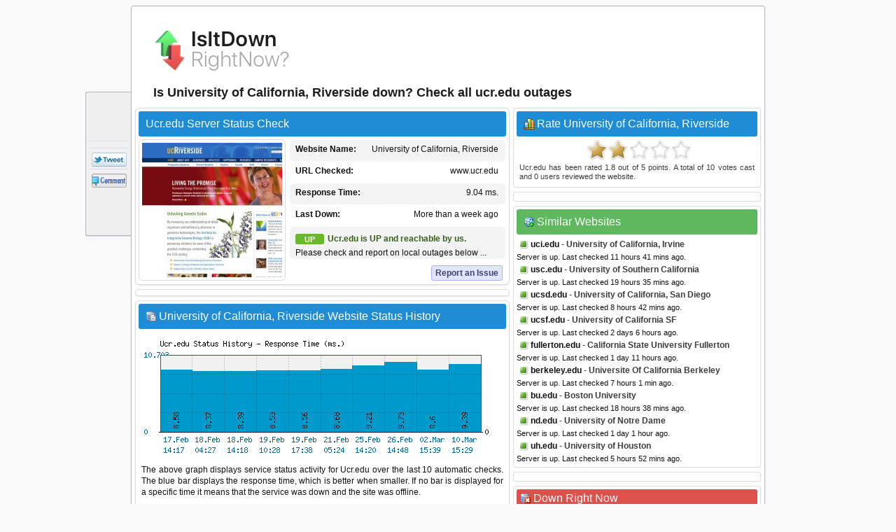

--- FILE ---
content_type: text/html; charset=utf-8
request_url: https://www.isitdownrightnow.com/ucr.edu.html
body_size: 25780
content:
<!DOCTYPE HTML PUBLIC "-//W3C//DTD HTML 4.01 Transitional//EN" "http://www.w3.org/TR/html4/loose.dtd">
<html mlns="http://www.w3.org/1999/xhtml" dir="ltr" lang="en-US" xmlns:fb="http://www.facebook.com/2008/fbml">
<head>
<meta name="viewport" content="width=device-width, initial-scale=1">
<meta property="fb:app_id" content="1993018160917031" />
<title>Ucr.edu - Is University of California, Riverside Down Right Now?</title>
<meta http-equiv="Content-Type" content="text/html; charset=UTF-8" />
<meta name="Description" content="University of California, Riverside down? Check whether Ucr.edu server is down right now or having outage problems for everyone or just for you." />
<meta name="Keywords" content="University of California, Riverside down, ucr.edu down, ucr.edu down or just me, University of California, Riverside site down, University of California, Riverside not working, University of California, Riverside not found, down right now, check ucr.edu access" />
<meta property="fb:app_id" content="1993018160917031"/>
<meta property="og:url" content="http://www.isitdownrightnow.com/ucr.edu.html" />
<meta property="og:type" content="website" />
<meta property="og:title" content="Ucr.edu Down or Just Me ?" />
<meta property="og:description" content="University of California, Riverside down? Check whether Ucr.edu server is down right now or having outage problems for everyone or just for you." />
<meta property="og:image" content="https://www.isitdownrightnow.com/screenshot/u/ucr.edu.jpg" />
<link rel="stylesheet" type="text/css" href="style.css" />
<link rel="shortcut icon" href="favicon.ico">

<!-- Snigel -->
<script data-cfasync="false" type="text/javascript">
  window.snigelPubConf = {
    "adengine": {
      "activeAdUnits": [“leaderboard_top”, “sidebar_top”, "sidebar_2", "sidebar_halfpage_right_sticky", "sidebar_sticky", "adhesive"],
      "sensitiveContent": true    }
  }
</script>
<script async data-cfasync="false" src="https://cdn.snigelweb.com/adengine/isitdownrightnow.com/loader.js" type="text/javascript"></script>

<script src="https://btloader.com/tag?o=5658536637890560&upapi=true" async></script>
<!-- Snigel End-->

</head>
<body>

<!-- Google Tag Manager -->
<noscript><iframe src="//www.googletagmanager.com/ns.html?id=GTM-M543CNP"
height="0" width="0" style="display:none;visibility:hidden"></iframe></noscript>
<script>(function(w,d,s,l,i){w[l]=w[l]||[];w[l].push({'gtm.start':
new Date().getTime(),event:'gtm.js'});var f=d.getElementsByTagName(s)[0],
j=d.createElement(s),dl=l!='dataLayer'?'&l='+l:'';j.async=true;j.src=
'https://www.googletagmanager.com/gtm.js?id='+i+dl;f.parentNode.insertBefore(j,f);
})(window,document,'script','dataLayer','GTM-M543CNP');</script>
<!-- End Google Tag Manager -->
<div id="ad-sticky-right">
  <!-- adngin-sidebar_halfpage_right_sticky-0 -->
  <div id="adngin-sidebar_halfpage_right_sticky-0"></div>
</div>
<div class="container" id="container">
<div class="titleblock">
<div class="logo"><a href="https://www.isitdownrightnow.com/"><img src="https://www.isitdownrightnow.com/graphics/logo-mini.png" alt="Is It Down Right Now" border="0" width="300" height="60"></a></div>
<h1 id="h1">Is University of California, Riverside down? Check all ucr.edu outages</h1>
<div class="topchecker">
<!-- <form id="headersearch" method="GET" action="https://www.isitdownrightnow.com/downorjustme.php" >
<input id="search" class="searchbox" type="text" name="url" value="" onkeyup="suggest(event);"/> 
<input type="button" class="check" onClick="submit()" /> 
      <div id="domain_suggestions">
       <div id="domain_suggest">
</div></div>
</form> -->
</div>
</div><div class="content">
<div class="leftdiv">
<div class="titlediv"><div class="favicon"></div>Ucr.edu Server Status Check</div>

<div class="screenshot"><img src="https://www.isitdownrightnow.com/screenshot/u/ucr.edu.jpg" width="200" height="192" alt="ucr.edu screenshot" /></div>
<div id="serverdata" class="serverdata">
<div class="tabletr"><span class="tab">University of California, Riverside</span><b>Website Name:</b></div>
<div class="tabletrsimple"><span class="tab">www.ucr.edu</span><b>URL Checked:</b></div>
<div class="tabletr"><span class="tab"><span class="wait" id="response"></span></span><b>Response Time:</b></div>
<div class="tabletrsimple"><span class="tab"><span class="wait" id="lastdown"></span></span><b>Last Down:</b></div>
<div class="tabletr" style="height:40px;" align="center"><span class="checking"></span><b>Checking University of California, Riverside</b></div>
<div class="tabletrsimple">Please wait while we check the server...</div>
</div><div id="clear" style="clear:both;"></div>
<div id="serviceproblem"><noscript><div class="warning-icon"></div><p align="justify" style="color:#AB2914;font-weight:700;">JavaScript is required. Please enable JavaScript in your browser.</p></noscript></div>
</div><div class="leftdiv" id="commentstop"><!--<h3>adngin-leaderboard_top-0<br><small>desktop:[728, 90]/mobile:[300, 250], [320, 50]</small></h3>-->
<!-- adngin-leaderboard_top-0 -->
<div id="adngin-leaderboard_top-0"></div>
</div><div class="leftdiv">
<div class="div-statushistory"><div class="server"></div>University of California, Riverside Website Status History</div><img src="https://www.isitdownrightnow.com/data/ucr.edu.png" width="520" height="185" alt="Ucr.edu server report and response time" /><p align="justify">The above graph displays service status activity for Ucr.edu over the last 10 automatic checks. The blue bar displays the response time, which is better when smaller. If no bar is displayed for a specific time it means that the service was down and the site was offline.</p>
<p><b>Service Status History</b></p>
<table width="100%" cellspacing="1" cellpadding="1" border="0">
<tr><td width="100" align="center"><u>Date</u></td><td><u>Time</u></td><td><u>Ping Time</u></td><td width="40">&nbsp;</td><td width="100" align="center"><u>Date</u></td><td><u>Time</u></td><td><u>Ping Time</u></td></tr><tr><td><div class="status-green"></div>14.Jan.2026</td><td> 02:15</td><td>31.73 ms.</td><td>&nbsp;</td><td><div class="status-green"></div>14.Jan.2026</td><td> 10:29</td><td>14.86 ms.</td></tr><tr><td><div class="status-green"></div>14.Jan.2026</td><td> 17:36</td><td>8.09 ms.</td><td>&nbsp;</td><td><div class="status-green"></div>14.Jan.2026</td><td> 20:30</td><td>14.68 ms.</td></tr><tr><td><div class="status-green"></div>15.Jan.2026</td><td> 12:21</td><td>7.65 ms.</td><td>&nbsp;</td><td><div class="status-green"></div>15.Jan.2026</td><td> 14:31</td><td>9.05 ms.</td></tr><tr><td><div class="status-green"></div>17.Jan.2026</td><td> 05:50</td><td>7.13 ms.</td><td>&nbsp;</td><td><div class="status-green"></div>17.Jan.2026</td><td> 15:50</td><td>13.44 ms.</td></tr><tr><td><div class="status-green"></div>18.Jan.2026</td><td> 00:50</td><td>8.61 ms.</td><td>&nbsp;</td><td><div class="status-green"></div>18.Jan.2026</td><td> 12:21</td><td>7 ms.</td><td>&nbsp;</td></tr></table>
<p class="small">* Times displayed are PT, Pacific Time (UTC/GMT 0) &nbsp;|&nbsp; Current server time is 14:19</p><div class="seperator"></div><p align="justify">We have tried pinging University of California, Riverside website using our server and the website returned the above results. If ucr.edu is down for us too there is nothing you can do except waiting. Probably the server is overloaded, down or unreachable because of a network problem, outage or a website maintenance is in progress...</p>
</div>
<div class="leftdiv">
<div class="div-troubleshooting"><div class="repair"></div>Can't Access University of California, Riverside - Troubleshooting Instructions</div>
<p align="justify">If the site is UP but you cant access the page, try one of the below solutions:</p>
<p><b>Browser Related Problems</b></p>
<div class="bullet"></div><p class="list-text">Force a full refresh for the site. This can be achieved by pressing CTRL + F5 keys at the same time on your favourite browser (Firefox, Chrome, Explorer, etc.)</p><div class="bullet"></div><p class="list-text">Clear the temporary cache and cookies on your browser to make sure that you have the most recent version of the web page. For instructions choose your browser : <a href="https://www.isitdownrightnow.com/how-to/clear-firefox-cache.html"><span class="firefox"></span></a> <a href="https://www.isitdownrightnow.com/how-to/clear-chrome-cache.html"><span class="chrome"></span></a> <a href="https://www.isitdownrightnow.com/how-to/clear-internet-explorer-cache.html"><span class="explorer"></span></a></p>

<p><b>Fix DNS Problems</b></p>
<p align="justify">A Domain Name System (DNS) allows a site IP address (192.168.x.x) to be identified with words (*.com) in order to be remembered more easily, like a phonebook for websites. This service is usually provided by your ISP.</p>
<div class="bullet"></div><p class="list-text">Clear your local DNS cache to make sure that you grab the most recent cache that your ISP has. For Windows - (Start > Command Prompt > type "ipconfig /flushdns" and hit enter). For details choose your operating system : <a href="https://www.isitdownrightnow.com/how-to/flush-dns-cache-in-windows.html"><span class="windows"></span></a> <a href="https://www.isitdownrightnow.com/how-to/flush-dns-cache-in-linux.html"><span class="linux"></span></a> <a href="https://www.isitdownrightnow.com/how-to/flush-dns-cache-in-mac.html"><span class="mac"></span></a></p>
<div class="bullet"></div><p class="list-text">If you can access a website at office or from a 3G network yet it's not working on your computer, it is a good idea to use an alternative DNS service other than your ISPs. <a href="http://use.opendns.com/" target="_blank" class="textlink">OpenDNS</a> or <a href="https://developers.google.com/speed/public-dns/" target="_blank"class="textlink">Google Public DNS</a> are both excellent and free public DNS services.</p>
<div class="bullet"></div><p class="list-text">Check our help page for step-by-step instructions on <span class="dns"></span><a href="https://www.isitdownrightnow.com/how-to/setup-opendns-or-google-dns.html" class="textlink"><u>how to change your DNS</u></a>.</p>
</div>
<div class="leftdiv">
<div class="div-comment"><div class="commenticon"></div>Having Problems with Accessing Ucr.edu?</div>
<p><b>Submit a comment using your Facebook ID.</b></p>
<p align="justify">Is Ucr.edu down for you right now? Submit your comments about Ucr.edu service status or report an issue below to let others know that they aren't the only ones having trouble. Please note that your country, service provider and browser information will be displayed next to your comment to better analyze a possible outage.</p>
<div id="posted" class="posted" style="display:none;"><span class="tick">&#10004;</span>Thank you! Don't forget to bookmark this page so you can check back later.</div>

<div id="fb-root"></div>

<div class="submitcomment">
<div class="fb-comments" data-href="http://www.isitdownrightnow.com/ucr.edu.html" order_by="reverse_time" data-width="520" data-notify="true" data-numposts="10"></div></div>
</div>

</div>

<div class="right" id="right">
<div class="rightdiv">
<div class="div-rating"><div class="vote"></div>Rate University of California, Riverside</div>
<div class="ratingblock"><div id="unit_longucr.edu">  <ul id="unit_ulucr.edu" class="unit-rating" style="width:150px;">     <li class="current-rating" style="width:54px;">Rating 1.80/5</li><li ><a href="javascript:void(0)" title="rate 1 stars" class="r1-unit rater" onclick="rateSite('1','ucr.edu','52.15.240.63','5'); return false;">1</a></li><li ><a href="javascript:void(0)" title="rate 2 stars" class="r2-unit rater" onclick="rateSite('2','ucr.edu','52.15.240.63','5'); return false;">2</a></li><li ><a href="javascript:void(0)" title="rate 3 stars" class="r3-unit rater" onclick="rateSite('3','ucr.edu','52.15.240.63','5'); return false;">3</a></li><li ><a href="javascript:void(0)" title="rate 4 stars" class="r4-unit rater" onclick="rateSite('4','ucr.edu','52.15.240.63','5'); return false;">4</a></li><li ><a href="javascript:void(0)" title="rate 5 stars" class="r5-unit rater" onclick="rateSite('5','ucr.edu','52.15.240.63','5'); return false;">5</a></li>  </ul>  <div class="hreview-aggregate"><p align="justify" class="small"><span class="item"><span class="fn">Ucr.edu</span></span> has been rated <span class="rating"><span class="average">1.8</span> out of <span class="best">5</span></span> points. A total of <span class="votes">10</span> votes cast and <span class="commentcount">0</span> users reviewed the website.</p>  </div></div></div>
</div><div class="rightdiv"><div class="ad336"><!--<h3>adngin-sidebar_top-0<br><small>all:[300, 250], [336, 280]</small></h3>-->
<!-- adngin-sidebar_top-0 -->
<div id="adngin-sidebar_top-0"></div>
</div>
</div>
<div class="rightdiv">
<div class="div-similar-sites"><div class="server-check"></div>Similar Websites</div><div class="listing"><div class="up"></div>
<div class="sd1"></div>
<a href="https://www.isitdownrightnow.com/uci.edu.html">uci.edu</a> - University of California, Irvine
</div>
<span class="status">Server is up. Last checked 11 hours 41 mins ago.</span><div class="listing"><div class="up"></div>
<div class="sd2"></div>
<a href="https://www.isitdownrightnow.com/usc.edu.html">usc.edu</a> - University of Southern California
</div>
<span class="status">Server is up. Last checked 19 hours 35 mins ago.</span><div class="listing"><div class="up"></div>
<div class="sd3"></div>
<a href="https://www.isitdownrightnow.com/ucsd.edu.html">ucsd.edu</a> - University of California, San Diego
</div>
<span class="status">Server is up. Last checked 8 hours 42 mins ago.</span><div class="listing"><div class="up"></div>
<div class="sd4"></div>
<a href="https://www.isitdownrightnow.com/ucsf.edu.html">ucsf.edu</a> - University of California SF
</div>
<span class="status">Server is up. Last checked 2 days 6 hours ago.</span><div class="listing"><div class="up"></div>
<div class="sd5"></div>
<a href="https://www.isitdownrightnow.com/fullerton.edu.html">fullerton.edu</a> - California State University Fullerton
</div>
<span class="status">Server is up. Last checked 1 day 11 hours ago.</span><div class="listing"><div class="up"></div>
<div class="sd6"></div>
<a href="https://www.isitdownrightnow.com/berkeley.edu.html">berkeley.edu</a> - Universite Of California Berkeley
</div>
<span class="status">Server is up. Last checked 7 hours 1 min ago.</span><div class="listing"><div class="up"></div>
<div class="sd7"></div>
<a href="https://www.isitdownrightnow.com/bu.edu.html">bu.edu</a> - Boston University
</div>
<span class="status">Server is up. Last checked 18 hours 38 mins ago.</span><div class="listing"><div class="up"></div>
<div class="sd8"></div>
<a href="https://www.isitdownrightnow.com/nd.edu.html">nd.edu</a> - University of Notre Dame
</div>
<span class="status">Server is up. Last checked 1 day 1 hour ago.</span><div class="listing"><div class="up"></div>
<div class="sd9"></div>
<a href="https://www.isitdownrightnow.com/uh.edu.html">uh.edu</a> - University of Houston
</div>
<span class="status">Server is up. Last checked 5 hours 52 mins ago.</span></div><div class="rightdiv"><div class="ad336"><!--<h3>adngin-sidebar_2-0<br><small>all:[300, 250], [336, 280]</small></h3>-->
<!-- adngin-sidebar_2-0 -->
<div id="adngin-sidebar_2-0"></div>
</div>
</div>
<div class="rightdiv">
<div class="div-sites-down"><div class="server-error"></div>Down Right Now</div><div class="listing"><div class="down"></div>
<a href="https://www.isitdownrightnow.com/twitter.com.html">twitter.com</a> - Twitter
</div>
<span class="status">Server is down. Last checked 25 secs ago.</span><div class="listing"><div class="down"></div>
<a href="https://www.isitdownrightnow.com/cra-arc.gc.ca.html">cra-arc.gc.ca</a> - Canada Revenue Agency
</div>
<span class="status">Server is down. Last checked 43 secs ago.</span><div class="listing"><div class="down"></div>
<a href="https://www.isitdownrightnow.com/cheatengine.org.html">cheatengine.org</a> - Cheat Engine
</div>
<span class="status">Server is down. Last checked 1 min ago.</span><div class="listing"><div class="down"></div>
<a href="https://www.isitdownrightnow.com/archiveofourown.org.html">archiveofourown.org</a> - Archive of Our Own
</div>
<span class="status">Server is down. Last checked 1 min ago.</span><div class="listing"><div class="down"></div>
<a href="https://www.isitdownrightnow.com/fanfiction.net.html">fanfiction.net</a> - FanFiction
</div>
<span class="status">Server is down. Last checked 3 mins ago.</span>
</div>

<div class="rightdiv">
<div class="div-latest"><div class="server"></div>Latest Sites Checked</div><div class="listing"><div class="up"></div>
<a href="https://www.isitdownrightnow.com/facebook.com.html">facebook.com</a> - Facebook
</div>
<span class="status">Server is up. Last checked 3 secs ago.</span><div class="listing"><div class="up"></div>
<a href="https://www.isitdownrightnow.com/google.com.html">google.com</a> - Google
</div>
<span class="status">Server is up. Last checked 6 secs ago.</span><div class="listing"><div class="up"></div>
<a href="https://www.isitdownrightnow.com/taobao.com.html">taobao.com</a> - Taobao
</div>
<span class="status">Server is up. Last checked 7 secs ago.</span><div class="listing"><div class="down"></div>
<a href="https://www.isitdownrightnow.com/indianvisaonline.gov.in.html">indianvisaonline.gov.in</a> - Indianvisaonline
</div>
<span class="status">Server is down. Last checked 9 secs ago.</span><div class="listing"><div class="up"></div>
<a href="https://www.isitdownrightnow.com/mail.google.com.html">mail.google.com</a> - Gmail
</div>
<span class="status">Server is up. Last checked 10 secs ago.</span></div><div class="sticky"><div class="rightdiv"><div class="ad336"><!--<h3>adngin-sidebar_sticky-0<br><small>all:[300, 250], [336, 280]</small></h3>-->
<!-- adngin-sidebar_sticky-0 -->
<div id="adngin-sidebar_sticky-0"></div>
</div>
</div>


<div class="rightdiv">
<div class="div-bookmarklet"><div class="bookmarklet"></div>Website Status Checker Bookmarklet</div>
<p align="justify" class="small">Once added to your toolbar, this button will let you to check the status of a site from your browser's toolbar.</p>
<p class="small">Just drag the text your bookmarks bar : <a href="javascript:void(location.href='https://www.isitdownrightnow.com/downorjustme.php?url='+encodeURI(window.location.host));" class="bookmarklettext"><span class="bmicon"></span>Down Right Now?</a></p>
</div>
</div>
<div class="emptydiv"></div>
</div>
<div style="clear:both; text-align:left"></div>
<div class="footer">
  <div id="ccpa"  style="text-align:center;cursor:pointer;display: none;">Do not share my Personal Information.</div>
  <p align="justify" class="small">Isitdownrightnow.com helps you find whether the website you are trying to browse is down or not. Check if the website is down just for you or everyone around the globe. All you have to do is type the name of the website you want to check and a fresh site status test will be performed on the domain name in real time using our online website checker tool. Isitdownrightnow.com is not affiliated with or endorsed by the services monitored on this web site.<span style="float:right;">&copy; 2012-2026 isitdownrightnow.com | <a class="bottom" href="https://www.isitdownrightnow.com/privacy-policy.html" rel="nofollow" style="font-weight:400;">Privacy Policy</a> | <a class="bottom" href="https://www.isitdownrightnow.com/contact.html" rel="nofollow" style="font-weight:400;display:none;">Contact</a><a id="ccpa_link" class="bottom" style="font-weight:400;"> | Do Not Sell My Personal Information</a></span></p>
</div><div id="likebox">
<div class="likebutton" style="padding:3px;margin-left:2px;margin-bottom:3px;"><iframe src="//www.facebook.com/plugins/like.php?href=https://www.isitdownrightnow.com/ucr.edu.html&amp;show_faces=false&amp;layout=box_count&amp;locale=en_US&amp;font=verdana" scrolling="no" frameborder="0" style="border:none; width:54px; height:61px;"></iframe></div>
<div class="likebutton" style="padding:3px;margin-left:3px;margin-bottom:3px;"><g:plusone size="tall" count="true" href="https://www.isitdownrightnow.com/ucr.edu.html"></g:plusone></div>
<div class="likebutton" style="padding:3px;margin-left:3px;margin-bottom:3px;"><a href="//twitter.com/share?url=https%3A%2F%2Fwww.isitdownrightnow.com%2Fucr.edu.html&amp;text=Ucr.edu+-+Is+University+of+California%2C+Riverside+Down+Right+Now%3F" target="_blank"><span class="tweetbutton"></span></a></div>
<div class="likebutton" style="border-bottom:0px;"><a href="#" class="fb-root"><span class="commentbutton"></span></a></div></div>
<div id="sticky-anchor"></div>
<script src="//ajax.googleapis.com/ajax/libs/jquery/1.8.2/jquery.min.js"></script>
<script type="text/javascript" language="javascript" src="https://www.isitdownrightnow.com/scripts/iidrn.js"\></script>

<script type="text/javascript">
function checkserver(str) {
    if (window.XMLHttpRequest) {
        xmlhttp = new XMLHttpRequest();
    } else {
        xmlhttp = new ActiveXObject("Microsoft.XMLHTTP");
    }
    xmlhttp.onreadystatechange = function () {
        if (xmlhttp.readyState == 4 && xmlhttp.status == 200) {
            var checkresults = xmlhttp.responseText.split("|");
            document.getElementById("serverdata").innerHTML = checkresults[0];
            document.getElementById("serviceproblem").innerHTML = checkresults[1];
        }
    }
    xmlhttp.open("GET", "check.php?domain=ucr.edu", true);
    xmlhttp.send();
}
</script>
<script type="text/javascript">checkserver();</script>
<script type="text/javascript">
  (function() {
    var po = document.createElement('script'); po.type = 'text/javascript'; po.async = true;
    po.src = 'https://apis.google.com/js/plusone.js?onload=onLoadCallback';
    var s = document.getElementsByTagName('script')[0]; s.parentNode.insertBefore(po, s);
  })();
</script>
<script type="text/javascript">
$(document).ready(function () {
    if ($(window).width() < 1280) {
            $("#ad-sticky-right").hide();
        } else {
            $("#ad-sticky-right").show();
            var div_right = $(".container").offset().left + 900;
            $("#ad-sticky-right").addClass("stick");
            if (document.getElementById("ad-sticky-right"))
              document.getElementById("ad-sticky-right").style.left = "" + div_right + "px"
        }
    $(window).scroll(function () {
        var div_left = $("#sticky-anchor").offset().left;
        if ($(this).scrollTop() > 20) {
            $("#likebox").addClass("stick");
            $(".scrollup").fadeIn();
            document.getElementById("likebox").style.left = "" + div_left + "px"
        } else {
            $(".scrollup").fadeOut();
            $("#likebox").removeClass("stick");
            document.getElementById("likebox").style.left = ""
        }
    });
    $(".scrollup").click(function () {
        $("html, body").animate({
            scrollTop: 0
        }, 600);
        return false
    })
    $(".commentstop").live("click", function() {
        $("html, body").animate({
scrollTop: "+=" + $("#commentstop").offset().top + "px"
        }, 900);
        return false
    })
    $(".fb-root").live("click", function() {
        $("html, body").animate({
scrollTop: "+=" + $("#fb-root").offset().top + "px"
        }, 900);
        return false
    })


$(".comment").mouseover(function(){
$(".commentlike").hide();
$(".novote").hide();
document.getElementById("l"+this.id).style.display = "block"
});

$(".commentlike").click(function () {
var cid = $(this).attr("id");
var cvo = $("#"+cid+" .totalvotes").text();
var cdo = 'ucr.edu';
$.ajax({
   type: "POST",
   url: "clike.php",
   data: {commentid:cid,curr:cvo,did:cdo},
   cache: false,

   success: function(html)
   {
    $("#"+cid).html(html)
  }  });
   

return false;
	});
});
</script>

<!-- Snigel Web CCPA -->
<script>             
  __uspapi('setUSPLink', 1, function() {}, "ccpa_link");                       
</script>

<div id="fb-root"></div>
<script>(function(d, s, id) {
  var js, fjs = d.getElementsByTagName(s)[0];
  if (d.getElementById(id)) return;
  js = d.createElement(s); js.id = id;
  js.src = 'https://connect.facebook.net/en_US/sdk.js#xfbml=1&version=v2.12&appId=1993018160917031&autoLogAppEvents=1';
  fjs.parentNode.insertBefore(js, fjs);
}(document, 'script', 'facebook-jssdk'));
</script>

<script>
    window.fbAsyncInit = function () {
      FB.init({appId: '1993018160917031',status:true,cookie:true,xfbml:true,  version: 'v3.0'}); 
FB.Event.subscribe('comment.create', function(response) {
storecommentsql('ucr.edu', response);
});
};

function getXMLHTTP(){var xmlhttp=false;try{xmlhttp=new XMLHttpRequest();}
catch(e){try{xmlhttp=new ActiveXObject("Microsoft.XMLHTTP");}
catch(e){try{xmlhttp=new ActiveXObject("Msxml2.XMLHTTP");}
catch(e1){xmlhttp=false;}}}
return xmlhttp;}

function storecommentsql(pagem, response){
var strURL = "https://www.isitdownrightnow.com/fbsave.php?save=" + pagem + "&fbid=" + response.commentID;
document.getElementById("posted").style.display = "inline";
req = getXMLHTTP();
 req.open("POST", strURL, true);
 req.send(null);
}

(function () {
    var e = document.createElement('script'); e.async = true;
    e.src = 'https://connect.facebook.net/en_US/all.js';
    document.getElementById('fb-root').appendChild(e);
  }());
</script>
<a href="#" class="scrollup">Scroll</a>

</div>
</body>
</html>


--- FILE ---
content_type: text/html; charset=UTF-8
request_url: https://www.isitdownrightnow.com/check.php?domain=ucr.edu
body_size: 677
content:

<div class="tabletr"><span class="tab">University of California, Riverside</span><b>Website Name:</b></div>
<div class="tabletrsimple"><span class="tab">www.ucr.edu</span><b>URL Checked:</b></div>
<div class="tabletr"><span class="tab">9.04 ms.</span><b>Response Time:</b></div>
<div class="tabletrsimple"><span class="tab">More than a week ago</span><b>Last Down:</b></div>
<div class="tabletr" style="height:40px;"><span class="upicon">UP</span><div class="statusup">Ucr.edu is UP and reachable by us.</div>Please check and report on local outages below ...</div>
<div class="tabletrsimple">
<span class="report"><a href="#" class="fb-root">Report an Issue</a></span></div>|

--- FILE ---
content_type: text/html; charset=utf-8
request_url: https://accounts.google.com/o/oauth2/postmessageRelay?parent=https%3A%2F%2Fwww.isitdownrightnow.com&jsh=m%3B%2F_%2Fscs%2Fabc-static%2F_%2Fjs%2Fk%3Dgapi.lb.en.2kN9-TZiXrM.O%2Fd%3D1%2Frs%3DAHpOoo_B4hu0FeWRuWHfxnZ3V0WubwN7Qw%2Fm%3D__features__
body_size: 161
content:
<!DOCTYPE html><html><head><title></title><meta http-equiv="content-type" content="text/html; charset=utf-8"><meta http-equiv="X-UA-Compatible" content="IE=edge"><meta name="viewport" content="width=device-width, initial-scale=1, minimum-scale=1, maximum-scale=1, user-scalable=0"><script src='https://ssl.gstatic.com/accounts/o/2580342461-postmessagerelay.js' nonce="vbqnGL8loJ6ch8n6M7iKMA"></script></head><body><script type="text/javascript" src="https://apis.google.com/js/rpc:shindig_random.js?onload=init" nonce="vbqnGL8loJ6ch8n6M7iKMA"></script></body></html>